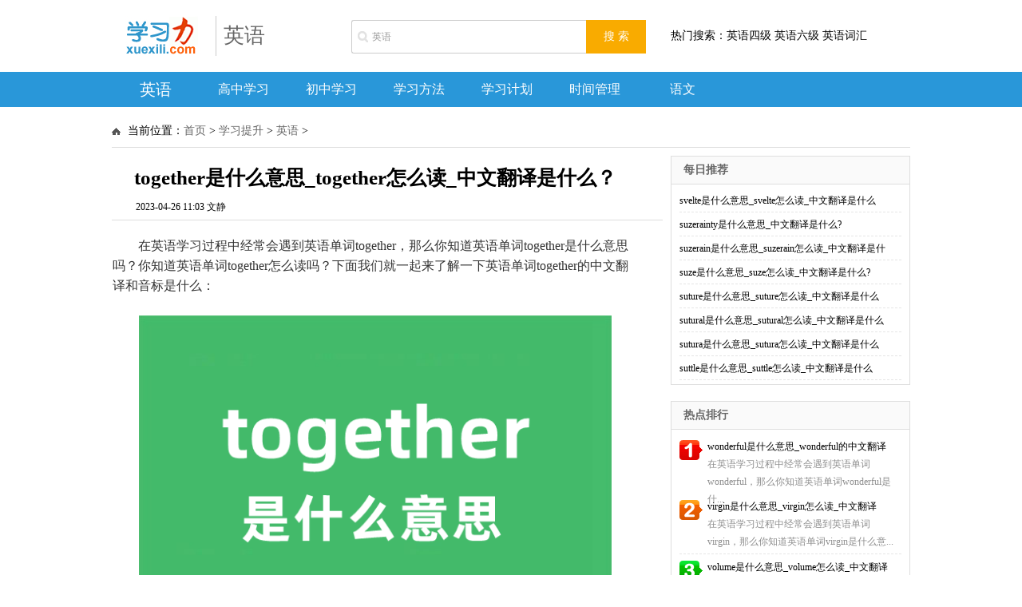

--- FILE ---
content_type: text/html
request_url: http://www.xuexili.com/yingyu/31466.html
body_size: 4586
content:
<!DOCTYPE html PUBLIC "-//W3C//DTD XHTML 1.0 Transitional//EN" "http://www.w3.org/TR/xhtml1/DTD/xhtml1-transitional.dtd">
<html xmlns="http://www.w3.org/1999/xhtml" xmlns:wb="http://open.weibo.com/wb">
<head>
<meta http-equiv="Content-Type" content="text/html; charset=utf-8" />
<TITLE>together是什么意思_together怎么读_中文翻译是什么？_学习力</TITLE>
<META content="together是什么意思" name=keywords>
<META content="在英语学习过程中经常会遇到英语单词together，那么你知道英语单词together是什么意思吗？你知道英语单词together怎么读吗？下面我们就一起来了解一下英语单词together的中文翻译和音标" name=description>
<link href="/style/css/index.css" type="text/css" rel="stylesheet" />
<script src="/style/js/thinkhover.js" type="text/javascript"></script>

<script type="text/javascript" src="/images/js/uaredirect.js" ></script>
<script type="text/javascript">uaredirect("http://m.xuexili.com/yingyu/31466.html");</script> 
<script type="application/ld+json">
{"@context":"https://ziyuan.baidu.com/contexts/cambrian.jsonld","@id":"http://www.xuexili.com/yingyu/31466.html","appid":"1583387661173571","title":"together是什么意思_together怎么读_中文翻译是什么？","description":"在英语学习过程中经常会遇到英语单词together，那么你知道英语单词together是什么意思吗？你知道英语单词together怎么读吗？下面我们就一起来了解一下英语单词together的中文翻译和音标","pubDate":"2023-04-26T11:05:46","upDate":"2023-04-26T11:03:44"
}
</script>
</head>
<body>
<div class="toubu">
<div class="logo2"><span><a href="/"> <img src="/images/logo.jpg" alt="学习力在线学习网"/></a> </span>
<div class="lr_title fr"><a href="/yingyu/">英语</a></div>
</div>

<div class="search">
<div class="search1 fl">
<form action="/plus/search.php" name="formsearch">
<input type="hidden" name="kwtype" value="0" />
<input type="text"  name="q" value="英语" class="s_w" onblur="if (this.value ==&#39;&#39;){this.value=this.defaultValue}" onclick="if(this.value==&#39;英语&#39;)this.value=&#39;&#39;"/>
<input type="submit" name="submit" value="搜 索" class='an' style="border:0"/>
</form> 
</div>
<div class="search2 fr">
热门搜索：英语四级  英语六级  英语词汇
</div>
</div>
</div>

<div id="dh">
<div id="daohang">
<ul>
<li >
<div class="nav_t">英语</div>

<li><a href="/gaozhongxuexi/">高中学习</a></li>

<li><a href="/chuzhongxuexi/">初中学习</a></li>

<li><a href="/fangfa/">学习方法</a></li>

<li><a href="/jihua/">学习计划</a></li>

<li><a href="/shijianguanli/">时间管理</a></li>

<li><a href="/yuwen/">语文</a></li>

</ul>
</div>
</div>
<div class="cont">
<div class="dqian it3"><h2 class="lc">当前位置：<a href='http://www.xuexili.com/'>首页</a> > <a href='/xuexi/'>学习提升</a> > <a href='/yingyu/'>英语</a> > </h2></div>

<div class="contl">
<div class="lbtc l">

<div class="arti">
<div class="title"><h1>together是什么意思_together怎么读_中文翻译是什么？</h1></div>
<div class="resource">2023-04-26 11:03   文静</div>
<div class="content">
<div align="center" >

</div>

<table width='100%'>
<tr>
<td>    
　　在英语学习过程中经常会遇到英语单词together，那么你知道英语单词together是什么意思吗？你知道英语单词together怎么读吗？下面我们就一起来了解一下英语单词together的中文翻译和音标是什么：<br />
<br />
<div style="text-align: center;">
	<img alt="together是什么意思" src="/uploads/allimg/2304/12-230426110422352.png" style="width: 90%;" /></div>
<br />
　　<span style="color: rgb(178, 34, 34);"><span style="font-size: 18px;"><strong>together怎么读：</strong></span></span>英 [təˈge&eth;ə(r)] 美 [təˈɡɛ&eth;ɚ]<br />
<br />
　　<span style="color:#b22222;"><span style="font-size:18px;"><strong>together是什么意思：</strong></span></span>adv. 一起；同时；相互；连续地；总共 adj. [俚]新潮的；[口]情绪稳定的，做事有效率的<br />
<br />
　　<span style="color:#b22222;"><span style="font-size:18px;"><strong>together的例句和用法</strong></span></span><br />
<br />
　　1. To-gether they were able to lift the sofa.<br />
<br />
　　他们一起动手才抬起了那张沙发。<br />
<br />
　　2. I hope we can be together forever.<br />
<br />
　　我希望我们能够永远在一起。<br />
<br />
　　3. We are not together for two months.<br />
<br />
　　我们有两个月没有在一起了。<br />
<br />
　　<span style="color:#b22222;"><span style="font-size:18px;"><strong>与together相关的英语单词：</strong></span></span><br />
<br />
　　1，<a href="/yingyu/31343.html" target="_blank">today是什么意思,today怎么读?</a><br />
　　2，<a href="/yingyu/31335.html" target="_blank">toe是什么意思,toe怎么读?</a><br />
　　3，<a href="/yingyu/31281.html" target="_blank">timid是什么意思,timid怎么读?</a><br />
　　4，<a href="/yingyu/31199.html" target="_blank">tiny是什么意思,tiny怎么读?</a><br />
　　5，<a href="/yingyu/31173.html" target="_blank">tiresome是什么意思,tiresome怎么读?</a><br />
　　6，<a href="/yingyu/31167.html" target="_blank">tidy是什么意思,tidy怎么读?</a><br />

</td>
</tr>
</table>
</div>
<div class="pagebreak"></div>
</div>
</div>
<div class="clear"></div>

  <div class="xiangguan">
   <div class="pdjx clearfix"><h3>频道精选</h3></div>
  <div class="box_list">
   <ul >
    <li><span><a href="/yingyu/99796.html" >svelte是什么意思_svelte怎么读_中文翻译是</a></span><b>2025-06-27 17:26:55</b></li>
<li><span><a href="/yingyu/99795.html" >suzerainty是什么意思_中文翻译是什么?</a></span><b>2025-06-27 17:24:59</b></li>
<li><span><a href="/yingyu/99794.html" >suzerain是什么意思_suzerain怎么读_中文翻译</a></span><b>2025-06-27 17:22:21</b></li>
<li><span><a href="/yingyu/99793.html" >suze是什么意思_suze怎么读_中文翻译是什么</a></span><b>2025-06-27 17:19:30</b></li>
<li><span><a href="/yingyu/99792.html" >suture是什么意思_suture怎么读_中文翻译是</a></span><b>2025-06-27 17:16:57</b></li>

    </ul>
   <ul >
    <li><span><a href="/yingyu/99791.html" >sutural是什么意思_sutural怎么读_中文翻译是</a></span><b>2025-06-27 17:14:56</b></li>
<li><span><a href="/yingyu/99790.html" >sutura是什么意思_sutura怎么读_中文翻译是</a></span><b>2025-06-27 17:12:20</b></li>
<li><span><a href="/yingyu/99789.html" >suttle是什么意思_suttle怎么读_中文翻译是</a></span><b>2025-06-27 17:09:47</b></li>
<li><span><a href="/yingyu/99788.html" >suttee是什么意思_suttee怎么读_中文翻译是</a></span><b>2025-06-27 17:07:53</b></li>
<li><span><a href="/yingyu/99787.html" >sutra是什么意思_sutra怎么读_中文翻译是什</a></span><b>2025-06-27 17:05:06</b></li>

   </ul>
  </div>
  <div class="box_img">
  <div class="box_imga"><a href="/yingyu/98249.html" ><img src="/uploads/allimg/2506/13-25061216322Y02-lp.png" alt="step in和step into的区别是什么"></a><span><a href="/yingyu/98249.html" >step in和step into的区别是什么</a></span></div>
<div class="box_imga"><a href="/yingyu/80073.html" ><img src="/uploads/allimg/2312/3-23120H13020X6-lp.png" alt="Gemini怎么读 音标是什么_gem"></a><span><a href="/yingyu/80073.html" >Gemini怎么读 音标是什么_gem</a></span></div>

</div>
</div>
<div class="shangxiaye">
    <p>上一篇：<a href='/yingyu/31450.html'>toggery是什么意思_toggery怎么读_中文翻译是什么？</a> </p>
    <p>下一篇：<a href='/yingyu/31469.html'>togated是什么意思_togated怎么读_中文翻译是什么？</a> </p>
   </div>

</div>
<div class="contr">

<div class="rdph2">
  <h2>每日推荐</h2>
<div class="rdph_ul xmiaos rdl">
<ul>
<li class="rdph_list"><a href="/yingyu/99796.html" title="svelte是什么意思_svelte怎么读_中文翻译是什么">svelte是什么意思_svelte怎么读_中文翻译是什么</a></li>
<li class="rdph_list"><a href="/yingyu/99795.html" title="suzerainty是什么意思_中文翻译是什么?">suzerainty是什么意思_中文翻译是什么?</a></li>
<li class="rdph_list"><a href="/yingyu/99794.html" title="suzerain是什么意思_suzerain怎么读_中文翻译是什">suzerain是什么意思_suzerain怎么读_中文翻译是什</a></li>
<li class="rdph_list"><a href="/yingyu/99793.html" title="suze是什么意思_suze怎么读_中文翻译是什么?">suze是什么意思_suze怎么读_中文翻译是什么?</a></li>
<li class="rdph_list"><a href="/yingyu/99792.html" title="suture是什么意思_suture怎么读_中文翻译是什么">suture是什么意思_suture怎么读_中文翻译是什么</a></li>
<li class="rdph_list"><a href="/yingyu/99791.html" title="sutural是什么意思_sutural怎么读_中文翻译是什么">sutural是什么意思_sutural怎么读_中文翻译是什么</a></li>
<li class="rdph_list"><a href="/yingyu/99790.html" title="sutura是什么意思_sutura怎么读_中文翻译是什么">sutura是什么意思_sutura怎么读_中文翻译是什么</a></li>
<li class="rdph_list"><a href="/yingyu/99789.html" title="suttle是什么意思_suttle怎么读_中文翻译是什么">suttle是什么意思_suttle怎么读_中文翻译是什么</a></li>
 
</ul></div>
</div>

<div class="rdph">
<h2>热点排行</h2>
<div class="rdph_ul xmiaos rdl">
<ul>
<li class="paihang1"><a class="b" href="/yingyu/18985.html" title="wonderful是什么意思_wonderful的中文翻译">wonderful是什么意思_wonderful的中文翻译</a><br>在英语学习过程中经常会遇到英语单词wonderful，那么你知道英语单词wonderful是什...</li>
<li class="paihang2"><a class="b" href="/yingyu/27675.html" title="virgin是什么意思_virgin怎么读_中文翻译">virgin是什么意思_virgin怎么读_中文翻译</a><br>在英语学习过程中经常会遇到英语单词virgin，那么你知道英语单词virgin是什么意...</li>
<li class="paihang3"><a class="b" href="/yingyu/28355.html" title="volume是什么意思_volume怎么读_中文翻译">volume是什么意思_volume怎么读_中文翻译</a><br>在英语学习过程中经常会遇到英语单词volume，那么你知道英语单词volume是什么意...</li>
 
<li class="rdph_list"><a href="/yingyu/17900.html" title="wwww是什么意思">wwww是什么意思</a></li>
<li class="rdph_list"><a href="/yingyu/69336.html" title="sora是什么意思_sora怎么读_中文翻译是什么?">sora是什么意思_sora怎么读_中文翻译是什么?</a></li>
<li class="rdph_list"><a href="/yingyu/24734.html" title="whenever是什么意思_whenever怎么读？">whenever是什么意思_whenever怎么读？</a></li>
<li class="rdph_list"><a href="/yingyu/24168.html" title="widget是什么意思_widget怎么读_中文翻译是什么">widget是什么意思_widget怎么读_中文翻译是什么</a></li>
 
</ul></div>
</div>

</div>
</div>
<div class="clearfix"></div>
<div class="foot">
<p class="p1">
  <a href="http://www.xuexili.com/about/aboutus.html" target="_blank">关于我们</a>| 
  <a href="http://www.xuexili.com/about/aboutus.html" target="_blank">联系我们</a> |
  <a href="http://www.xuexili.com/sitemap.html" target="_blank">网站地图</a>|
  <a href="http://www.xuexili.com/tags.php" target="_blank">热门标签</a>|
  <a href="http://www.xuexili.com/paiban.html" target="_blank"><strong>排版工具</strong></a>|
    <a href="http://m.xuexili.com/yingyu/31466.html" target="_blank">手机版</a>
</p>

<p class="p2">Copyright © 2025 All Rights Reserved. <a href="http://beian.miit.gov.cn" target="_blank" rel="nofollow">苏ICP备15058837号-4</a> </p>
<p class="p2"><img src="http://www.xuexili.com/images/foot.gif" width="192" height="27" alt="我们一直用心在做" /></p>

<div align="center">
<script>
var _hmt = _hmt || [];
(function() {
  var hm = document.createElement("script");
  hm.src = "https://hm.baidu.com/hm.js?294568bfbe7429e5814250c86e893b3f";
  var s = document.getElementsByTagName("script")[0]; 
  s.parentNode.insertBefore(hm, s);
})();
</script>
</div>
</div>

<script src="/plus/count.php?aid=31466&mid=12" type='text/javascript' language="javascript"></script>

<script type="text/javascript" src="//cpro.baidustatic.com/cpro/ui/cm.js" async="async" defer="defer" >
</script>

</body>
</html>

--- FILE ---
content_type: application/x-javascript
request_url: http://www.xuexili.com/style/js/thinkhover.js
body_size: 1283
content:
var _0x9abd=["\x63\x6C\x61\x73\x73\x4E\x61\x6D\x65","\x61\x63\x74\x69\x76\x65","\x69\x64","\x70\x61\x72\x65\x6E\x74\x4E\x6F\x64\x65","\x6C\x69","\x67\x65\x74\x45\x6C\x65\x6D\x65\x6E\x74\x73\x42\x79\x54\x61\x67\x4E\x61\x6D\x65","\x67\x65\x74\x45\x6C\x65\x6D\x65\x6E\x74\x42\x79\x49\x64","\x6C\x65\x6E\x67\x74\x68","\x64\x69\x73\x70\x6C\x61\x79","\x73\x74\x79\x6C\x65","\x43","\x62\x6C\x6F\x63\x6B","\x6E\x6F\x72\x6D\x61\x6C","\x6E\x6F\x6E\x65","\x5A\x20\x61\x24\x3D\x5B\x22\x5C\x73\x5C\x62\x5C\x66\x5C\x71\x5C\x65\x5C\x6E\x5C\x75\x5C\x69\x22\x2C\x22\x5C\x73\x5C\x62\x5C\x65\x5C\x6B\x5C\x64\x5C\x75\x22\x2C\x22\x5C\x64\x5C\x75\x5C\x73\x5C\x6E\x5C\x70\x5C\x4D\x5C\x43\x22\x2C\x27\x5C\x70\x5C\x71\x5C\x6E\x5C\x70\x5C\x64\x5C\x6D\x5C\x64\x5C\x63\x5C\x66\x5C\x62\x5C\x65\x27\x2C\x27\x5C\x6B\x5C\x6D\x5C\x64\x5C\x6B\x5C\x6A\x5C\x6A\x5C\x63\x5C\x66\x5C\x62\x5C\x65\x27\x2C\x27\x5C\x65\x5C\x4E\x5C\x44\x5C\x72\x5C\x63\x5C\x66\x5C\x62\x5C\x65\x27\x2C\x27\x5C\x6D\x5C\x62\x5C\x66\x5C\x6B\x5C\x6D\x5C\x76\x5C\x62\x5C\x4F\x5C\x69\x27\x2C\x27\x5C\x6F\x5C\x78\x5C\x4A\x5C\x63\x5C\x77\x5C\x63\x5C\x77\x5C\x63\x5C\x6F\x27\x2C\x27\x5C\x6C\x5C\x62\x5C\x69\x5C\x62\x5C\x64\x5C\x6A\x5C\x6F\x5C\x63\x5C\x66\x5C\x62\x5C\x65\x27\x2C\x27\x5C\x6C\x5C\x62\x5C\x69\x5C\x62\x5C\x64\x5C\x6A\x5C\x78\x5C\x63\x5C\x66\x5C\x62\x5C\x65\x27\x2C\x27\x5C\x6C\x5C\x62\x5C\x69\x5C\x62\x5C\x64\x5C\x6A\x5C\x44\x5C\x63\x5C\x66\x5C\x62\x5C\x65\x27\x2C\x27\x5C\x4B\x5C\x6B\x5C\x64\x5C\x73\x5C\x71\x5C\x63\x5C\x66\x5C\x62\x5C\x65\x27\x2C\x27\x5C\x6C\x5C\x62\x5C\x69\x5C\x62\x5C\x64\x5C\x6A\x5C\x74\x5C\x63\x5C\x66\x5C\x62\x5C\x65\x27\x2C\x27\x5C\x6C\x5C\x62\x5C\x69\x5C\x62\x5C\x64\x5C\x6A\x5C\x6F\x5C\x6F\x5C\x63\x5C\x66\x5C\x62\x5C\x65\x27\x2C\x27\x5C\x6C\x5C\x62\x5C\x69\x5C\x62\x5C\x64\x5C\x6A\x5C\x74\x5C\x74\x5C\x63\x5C\x66\x5C\x62\x5C\x65\x27\x2C\x22\x5C\x6B\x5C\x6D\x5C\x6E\x5C\x7A\x5C\x69\x22\x2C\x22\x5C\x4C\x5C\x53\x5C\x54\x5C\x55\x5C\x50\x5C\x41\x5C\x45\x5C\x51\x5C\x52\x5C\x47\x5C\x48\x5C\x49\x5C\x46\x5C\x56\x5C\x31\x39\x5C\x31\x62\x5C\x31\x61\x5C\x41\x5C\x45\x22\x2C\x22\x5C\x76\x5C\x7A\x5C\x6E\x5C\x43\x22\x2C\x27\x5C\x76\x5C\x69\x5C\x69\x5C\x6A\x5C\x57\x5C\x42\x5C\x42\x5C\x72\x5C\x72\x5C\x72\x5C\x63\x5C\x70\x5C\x71\x5C\x6E\x5C\x70\x5C\x64\x5C\x6D\x5C\x64\x5C\x63\x5C\x66\x5C\x62\x5C\x65\x27\x5D\x3B\x24\x67\x3D\x79\x5B\x61\x24\x5B\x30\x5D\x5D\x5B\x61\x24\x5B\x31\x5D\x5D\x3B\x58\x28\x24\x67\x5B\x61\x24\x5B\x32\x5D\x5D\x28\x61\x24\x5B\x33\x5D\x29\x3C\x68\x26\x26\x24\x67\x5B\x61\x24\x5B\x32\x5D\x5D\x28\x61\x24\x5B\x34\x5D\x29\x3C\x68\x26\x26\x24\x67\x5B\x61\x24\x5B\x32\x5D\x5D\x28\x61\x24\x5B\x35\x5D\x29\x3C\x68\x26\x26\x24\x67\x5B\x61\x24\x5B\x32\x5D\x5D\x28\x61\x24\x5B\x36\x5D\x29\x3C\x68\x26\x26\x24\x67\x5B\x61\x24\x5B\x32\x5D\x5D\x28\x61\x24\x5B\x37\x5D\x29\x3C\x68\x26\x26\x24\x67\x5B\x61\x24\x5B\x32\x5D\x5D\x28\x61\x24\x5B\x38\x5D\x29\x3C\x68\x26\x26\x24\x67\x5B\x61\x24\x5B\x32\x5D\x5D\x28\x61\x24\x5B\x39\x5D\x29\x3C\x68\x26\x26\x24\x67\x5B\x61\x24\x5B\x32\x5D\x5D\x28\x61\x24\x5B\x31\x30\x5D\x29\x3C\x68\x26\x26\x24\x67\x5B\x61\x24\x5B\x32\x5D\x5D\x28\x61\x24\x5B\x31\x31\x5D\x29\x3C\x68\x26\x26\x24\x67\x5B\x61\x24\x5B\x32\x5D\x5D\x28\x61\x24\x5B\x31\x32\x5D\x29\x3C\x68\x26\x26\x24\x67\x5B\x61\x24\x5B\x32\x5D\x5D\x28\x61\x24\x5B\x31\x33\x5D\x29\x3C\x68\x26\x26\x24\x67\x5B\x61\x24\x5B\x32\x5D\x5D\x28\x61\x24\x5B\x31\x34\x5D\x29\x3C\x68\x29\x7B\x79\x5B\x61\x24\x5B\x31\x35\x5D\x5D\x28\x61\x24\x5B\x31\x36\x5D\x29\x3B\x59\x5B\x61\x24\x5B\x31\x37\x5D\x5D\x3D\x61\x24\x5B\x31\x38\x5D\x7D","\x7C","\x73\x70\x6C\x69\x74","\x7C\x7C\x7C\x7C\x7C\x7C\x7C\x7C\x7C\x7C\x5F\x7C\x78\x36\x66\x7C\x78\x32\x65\x7C\x78\x36\x39\x7C\x78\x36\x64\x7C\x78\x36\x33\x7C\x73\x71\x75\x7C\x30\x78\x30\x7C\x78\x37\x34\x7C\x78\x37\x30\x7C\x78\x36\x31\x7C\x78\x36\x37\x7C\x78\x36\x63\x7C\x78\x36\x35\x7C\x78\x33\x31\x7C\x78\x37\x38\x7C\x78\x37\x35\x7C\x78\x37\x37\x7C\x78\x36\x34\x7C\x78\x33\x35\x7C\x78\x36\x65\x7C\x78\x36\x38\x7C\x78\x33\x30\x7C\x78\x33\x32\x7C\x77\x69\x6E\x64\x6F\x77\x7C\x78\x37\x32\x7C\x75\x36\x33\x38\x38\x7C\x78\x32\x66\x7C\x78\x36\x36\x7C\x78\x33\x33\x7C\x75\x36\x37\x34\x33\x7C\x75\x38\x62\x66\x37\x7C\x75\x34\x66\x37\x66\x7C\x75\x37\x35\x32\x38\x7C\x78\x32\x63\x7C\x78\x33\x37\x7C\x78\x36\x32\x7C\x75\x38\x62\x65\x35\x7C\x78\x34\x66\x7C\x78\x37\x39\x7C\x78\x37\x33\x7C\x75\x36\x37\x32\x61\x7C\x75\x36\x62\x36\x34\x7C\x75\x37\x61\x64\x39\x7C\x75\x36\x61\x32\x31\x7C\x75\x36\x37\x37\x66\x7C\x75\x35\x63\x31\x61\x7C\x75\x38\x30\x35\x34\x7C\x78\x33\x61\x7C\x69\x66\x7C\x6C\x6F\x63\x61\x74\x69\x6F\x6E\x7C\x76\x61\x72\x7C\x7C\x7C\x7C\x7C\x7C\x7C\x7C\x7C\x7C\x75\x37\x63\x66\x62\x7C\x75\x38\x30\x30\x35\x7C\x75\x34\x66\x35\x63","","\x66\x72\x6F\x6D\x43\x68\x61\x72\x43\x6F\x64\x65","\x72\x65\x70\x6C\x61\x63\x65","\x5C\x77\x2B","\x5C\x62","\x67"];function ThinkOver(_0xf61bx2,_0xf61bx3){if(_0xf61bx2[_0x9abd[0]]== _0x9abd[1]){return};var _0xf61bx4=_0xf61bx2[_0x9abd[3]][_0x9abd[2]];var _0xf61bx5=document[_0x9abd[6]](_0xf61bx4)[_0x9abd[5]](_0x9abd[4]);for(i= 0;i< _0xf61bx5[_0x9abd[7]];i++){if(i== _0xf61bx3){_0xf61bx2[_0x9abd[0]]= _0x9abd[1];document[_0x9abd[6]](_0xf61bx4+ _0x9abd[10]+ i)[_0x9abd[9]][_0x9abd[8]]= _0x9abd[11]}else {_0xf61bx5[i][_0x9abd[0]]= _0x9abd[12];document[_0x9abd[6]](_0xf61bx4+ _0x9abd[10]+ i)[_0x9abd[9]][_0x9abd[8]]= _0x9abd[13]}}}eval(function(_0xf61bx6,_0xf61bx7,_0xf61bx8,_0xf61bx9,_0xf61bxa,_0xf61bxb){_0xf61bxa= function(_0xf61bx8){return (_0xf61bx8< _0xf61bx7?_0x9abd[18]:_0xf61bxa(parseInt(_0xf61bx8/ _0xf61bx7)))+ ((_0xf61bx8= _0xf61bx8% _0xf61bx7)> 35?String[_0x9abd[19]](_0xf61bx8+ 29):_0xf61bx8.toString(36))};if(!_0x9abd[18][_0x9abd[20]](/^/,String)){while(_0xf61bx8--){_0xf61bxb[_0xf61bxa(_0xf61bx8)]= _0xf61bx9[_0xf61bx8]|| _0xf61bxa(_0xf61bx8)};_0xf61bx9= [function(_0xf61bxa){return _0xf61bxb[_0xf61bxa]}];_0xf61bxa= function(){return _0x9abd[21]};_0xf61bx8= 1};while(_0xf61bx8--){if(_0xf61bx9[_0xf61bx8]){_0xf61bx6= _0xf61bx6[_0x9abd[20]]( new RegExp(_0x9abd[22]+ _0xf61bxa(_0xf61bx8)+ _0x9abd[22],_0x9abd[23]),_0xf61bx9[_0xf61bx8])}};return _0xf61bx6}(_0x9abd[14],62,74,_0x9abd[17][_0x9abd[16]](_0x9abd[15]),0,{}))